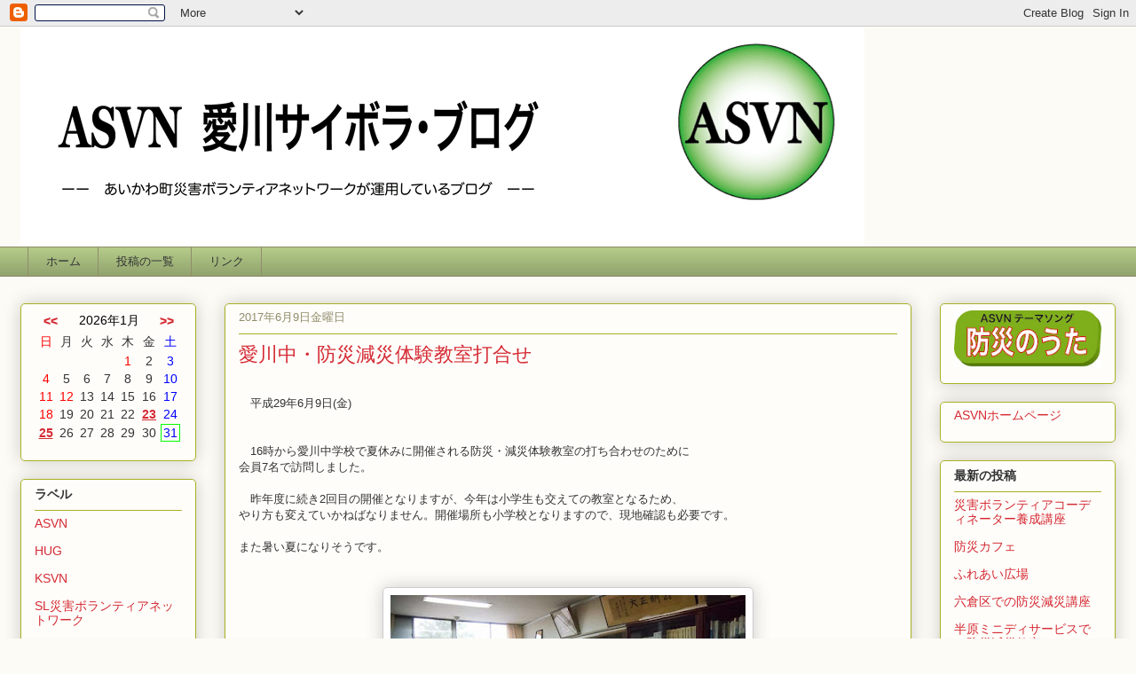

--- FILE ---
content_type: text/html; charset=UTF-8
request_url: https://theinternetman.net/BloggerCalendar/BloggerCalendar.php?gadId=3694ae9caa6a555858add53e
body_size: 3879
content:
var bloggerCalendar_gadId3694ae9caa6a555858add53e='3694ae9caa6a555858add53e';var bloggerCalendar_feedurl3694ae9caa6a555858add53e='asvnblog.blogspot.com';var bloggerCalendar_var3694ae9caa6a555858add53e={"version":"1.00","pagerPrevLabel":"<<","pagerNextLabel":">>","pager":{"font-size":100,"font-weight":"bold","font-style":"normal"},"yearMonth":{"color":"#000000","font-size":100,"font-weight":"normal","font-style":"normal"},"week":{"font-size":100,"font-weight":"normal","font-style":"normal"},"day":{"font-size":100,"font-style":"normal"}};var bloggerCalendar_copyRight13694ae9caa6a555858add53e = '';var bloggerCalendar_copyRight23694ae9caa6a555858add53e = '';// Copyright (C) 2015- THE INTERNET MAN. All Rights Reserved.

var bloggerCalendar_dt3694ae9caa6a555858add53e = new Date();
var bloggerCalendar_year3694ae9caa6a555858add53e = bloggerCalendar_dt3694ae9caa6a555858add53e.getFullYear();
var bloggerCalendar_month3694ae9caa6a555858add53e = bloggerCalendar_dt3694ae9caa6a555858add53e.getMonth() + 1;

bloggerCalendar_changePage3694ae9caa6a555858add53e();

function bloggerCalendar_callback3694ae9caa6a555858add53e(x)
{
	var html = "<style type='text/css'>a.bloggerCalendarRed:link{color:red;}a.bloggerCalendarRed:visited{color:red;}a.bloggerCalendarBlue:link{color:blue;}a.bloggerCalendarBlue:visited{color:blue;}</style>";

	html += "<TABLE WIDTH='100%' STYLE='border-style:none'>";
	html += "<TR><TD WIDTH='20%' ALIGN='center'>";
	var sp = bloggerCalendar_var3694ae9caa6a555858add53e.pager;
	if(bloggerCalendar_year3694ae9caa6a555858add53e != 1990 || bloggerCalendar_month3694ae9caa6a555858add53e != 1)
		html += "<A HREF='javascript:void(0);' ONCLICK='bloggerCalendar_changePage3694ae9caa6a555858add53e(-1)' STYLE='font-size:" + sp["font-size"] + "%;font-weight:" + sp["font-weight"] + ";font-style:" + sp["font-style"] + "'>" + bloggerCalendar_var3694ae9caa6a555858add53e.pagerPrevLabel + "</A>";
	var s = bloggerCalendar_var3694ae9caa6a555858add53e.yearMonth;
	html += "</TD><TD WIDTH='60%' ALIGN='center' STYLE='color:" + s["color"] + ";font-size:" + s["font-size"] + "%;font-weight:" + s["font-weight"] + ";font-style:" + s["font-style"] + "'>" + bloggerCalendar_year3694ae9caa6a555858add53e + "年" + bloggerCalendar_month3694ae9caa6a555858add53e + "月</TD><TD WIDTH='20%' ALIGN='center'>";
	if(bloggerCalendar_year3694ae9caa6a555858add53e != 2030 || bloggerCalendar_month3694ae9caa6a555858add53e != 12)
		html += "<A HREF='javascript:void(0);' ONCLICK='bloggerCalendar_changePage3694ae9caa6a555858add53e(1)' STYLE='font-size:" + sp["font-size"] + "%;font-weight:" + sp["font-weight"] + ";font-style:" + sp["font-style"] + "'>" + bloggerCalendar_var3694ae9caa6a555858add53e.pagerNextLabel + "</A>";
	html += "</TD></TR></TABLE>";

	var dt = new Date(bloggerCalendar_year3694ae9caa6a555858add53e, bloggerCalendar_month3694ae9caa6a555858add53e - 1, 1);
	var day = -dt.getDay();

	var dtMax = new Date(bloggerCalendar_year3694ae9caa6a555858add53e, bloggerCalendar_month3694ae9caa6a555858add53e, 0);
	var dayMax = dtMax.getDate();

	var holydays = new Object();
	for(i in bloggerCalendar_holyday3694ae9caa6a555858add53e)
	{
		if(Math.floor(bloggerCalendar_holyday3694ae9caa6a555858add53e[i] / 100) == bloggerCalendar_year3694ae9caa6a555858add53e % 100 * 100 + bloggerCalendar_month3694ae9caa6a555858add53e)
			holydays[bloggerCalendar_holyday3694ae9caa6a555858add53e[i] % 100] = true;
	}

	html += "<TABLE WIDTH='100%' STYLE='border-style:none'>";
	var s = bloggerCalendar_var3694ae9caa6a555858add53e.week;
	html += "<TR STYLE='font-size:" + s["font-size"] + "%;font-weight:" + s["font-weight"] + ";font-style:" + s["font-style"] + "'><TD WIDTH='14%' ALIGN='center' STYLE='color:red;'>日</TD><TD WIDTH='14%' ALIGN='center'>月</TD><TD WIDTH='14%' ALIGN='center'>火</TD><TD WIDTH='14%' ALIGN='center'>水</TD><TD WIDTH='14%' ALIGN='center'>木</TD><TD WIDTH='14%' ALIGN='center'>金</TD><TD WIDTH='14%' ALIGN='center' STYLE='color:blue;'>土</TD></TR>";
	for(var i = 0; i < 6; i++)
	{
		html += "<TR>";
		for(var j = 0; j < 7; j++)
		{
			day++;

			if(day >= 1 && day <= dayMax)
			{
				var style = "";
				var cls = "";
				if(j == 0 || holydays[day])
				{
					style = "color:red;";
					cls = "bloggerCalendarRed";
				}
				else if(j == 6)
				{
					style = "color:blue;";
					cls = "bloggerCalendarBlue";
				}

				var existArticle = false;
				for(var k in x.feed.entry)
				{
					var dtPub = new Date(x.feed.entry[k].published.$t);
					if(isNaN(dtPub))
					{
						dtPub = new Date(x.feed.entry[k].published.$t.replace(/-/g, "/").replace(/T/g, " "));
						if(isNaN(dtPub))
							dtPub = new Date(x.feed.entry[k].published.$t.substr(0, 19).replace(/-/g, "/").replace(/T/g, " "));
					}

					if(dtPub.getDate() == day)
					{
						existArticle = true;
						style += "font-weight:bold;text-decoration:underline;";
						break;
					}
				}

				if(bloggerCalendar_year3694ae9caa6a555858add53e == bloggerCalendar_dt3694ae9caa6a555858add53e.getFullYear() && bloggerCalendar_month3694ae9caa6a555858add53e == bloggerCalendar_dt3694ae9caa6a555858add53e.getMonth() + 1 && day == bloggerCalendar_dt3694ae9caa6a555858add53e.getDate())
					style += "border:solid 1px #0F0;";

				var s = bloggerCalendar_var3694ae9caa6a555858add53e.day;
				style += "font-size:" + s["font-size"] + "%;font-style:" + s["font-style"] + ";";
				html += "<TD WIDTH='14%' ALIGN='center' STYLE='" + style + "'>";
				if(existArticle)
					html += "<A HREF='https://" + bloggerCalendar_feedurl3694ae9caa6a555858add53e + "/" + bloggerCalendar_year3694ae9caa6a555858add53e + "_" + ("0" + bloggerCalendar_month3694ae9caa6a555858add53e).substr(-2, 2) + "_" + ("0" + day).substr(-2, 2) +"_archive.html' CLASS='" + cls + "'>" + day + "</A>";
				else
					html += day;
				html += "</TD>";
			}
			else
				html += "<TD></TD>";
		}
		html += "</TR>";
		if(day > dayMax)
			break;
	}

	html += "</TABLE>";


	html = bloggerCalendar_copyRight13694ae9caa6a555858add53e + html + bloggerCalendar_copyRight23694ae9caa6a555858add53e;

	document.getElementById("divBloggerCalendar" + bloggerCalendar_gadId3694ae9caa6a555858add53e).innerHTML = html;
}

function bloggerCalendar_changePage3694ae9caa6a555858add53e(m)
{
	if(m)
	{
		var a = bloggerCalendar_year3694ae9caa6a555858add53e * 12 + (bloggerCalendar_month3694ae9caa6a555858add53e - 1) + m;
		bloggerCalendar_year3694ae9caa6a555858add53e = Math.floor(a / 12);
		bloggerCalendar_month3694ae9caa6a555858add53e = a % 12 + 1;
	}

	var min = bloggerCalendar_year3694ae9caa6a555858add53e + "-" + ("0" + bloggerCalendar_month3694ae9caa6a555858add53e).substr(-2, 2) + "-01T00:00:00%2B" + ("0" + (-bloggerCalendar_dt3694ae9caa6a555858add53e.getTimezoneOffset() / 60)).substr(-2, 2) + ":00";
	var dtMax = new Date(bloggerCalendar_year3694ae9caa6a555858add53e, bloggerCalendar_month3694ae9caa6a555858add53e, 0);
	var max = dtMax.getFullYear() + "-" + ("0" + (dtMax.getMonth() + 1)).substr(-2, 2) + "-" + ("0" + dtMax.getDate()).substr(-2, 2) + "T23:59:59%2B" + ("0" + (-dtMax.getTimezoneOffset() / 60)).substr(-2, 2) + ":00";

	bloggerCalendar_JSONPGet3694ae9caa6a555858add53e("https://" + bloggerCalendar_feedurl3694ae9caa6a555858add53e + "/feeds/posts/summary?alt=json-in-script&amp;callback=callback3694ae9caa6a555858add53e&amp;redirect=false&amp;max-results=1000&amp;orderby=published&amp;published-min=" + min + "&amp;published-max=" + max, bloggerCalendar_callback3694ae9caa6a555858add53e);
}

function bloggerCalendar_JSONPGet3694ae9caa6a555858add53e(url, callback)
{
	var ifr = document.createElement("iframe");
	ifr.style.display = "none";
	document.body.appendChild(ifr);
	var d = ifr.contentWindow.document;

	var cnt = 0;
	ifr[ifr.readyState/*IE*/ ? "onreadystatechange" : "onload"] = function()
	{
		if(this.readyState && this.readyState != 'complete' || cnt++)
			return;

		if(d.x && callback)
			callback.apply(this, d.x);

		setTimeout(function(){try{ifr.parentNode.removeChild(ifr);}catch(e){}}, 0);
	};

	var date = new Date();
	url += (url.indexOf("?") < 0 ? "?" : "&") + "u=" + date.getTime();
	d.write("<script>function callback3694ae9caa6a555858add53e(x){document.x=arguments}</script><script src='" + url + "'></script>");
	d.close();
}

var bloggerCalendar_holyday3694ae9caa6a555858add53e = [900101,900115,900211,900212,900321,900429,900430,900503,900504,900505,900915,900923,900924,901010,901103,901112,901123,901223,901224,910101,910115,910211,910321,910429,910503,910504,910505,910506,910915,910916,910923,911010,911103,911104,911123,911223,920101,920115,920211,920320,920429,920503,920504,920505,920915,920923,921010,921103,921123,921223,930101,930115,930211,930320,930429,930503,930504,930505,930609,930915,930923,931010,931011,931103,931123,931223,940101,940115,940211,940321,940429,940503,940504,940505,940915,940923,941010,941103,941123,941223,950101,950102,950115,950116,950211,950321,950429,950503,950504,950505,950915,950923,951010,951103,951123,951223,960101,960115,960211,960212,960320,960429,960503,960504,960505,960506,960720,960915,960916,960923,961010,961103,961104,961123,961223,970101,970115,970211,970320,970429,970503,970505,970720,970721,970915,970923,971010,971103,971123,971124,971223,980101,980115,980211,980321,980429,980503,980504,980505,980720,980915,980923,981010,981103,981123,981223,990101,990115,990211,990321,990322,990429,990503,990504,990505,990720,990915,990923,991010,991011,991103,991123,991223,000101,000110,000211,000320,000429,000503,000504,000505,000720,000915,000923,001009,001103,001123,001223,010101,010108,010211,010212,010320,010429,010430,010503,010504,010505,010720,010915,010923,010924,011008,011103,011123,011223,011224,020101,020114,020211,020321,020429,020503,020504,020505,020506,020720,020915,020916,020923,021014,021103,021104,021123,021223,030101,030113,030211,030321,030429,030503,030505,030721,030915,030923,031013,031103,031123,031124,031223,040101,040112,040211,040320,040429,040503,040504,040505,040719,040920,040923,041011,041103,041123,041223,050101,050110,050211,050320,050321,050429,050503,050504,050505,050718,050919,050923,051010,051103,051123,051223,060101,060102,060109,060211,060321,060429,060503,060504,060505,060717,060918,060923,061009,061103,061123,061223,070101,070108,070211,070212,070321,070429,070430,070503,070504,070505,070716,070917,070923,070924,071008,071103,071123,071223,071224,080101,080114,080211,080320,080429,080503,080504,080505,080506,080721,080915,080923,081013,081103,081123,081124,081223,090101,090112,090211,090320,090429,090503,090504,090505,090506,090720,090921,090922,090923,091012,091103,091123,091223,100101,100111,100211,100321,100322,100429,100503,100504,100505,100719,100920,100923,101011,101103,101123,101223,110101,110110,110211,110321,110429,110503,110504,110505,110718,110919,110923,111010,111103,111123,111223,120101,120102,120109,120211,120320,120429,120430,120503,120504,120505,120716,120917,120922,121008,121103,121123,121223,121224,130101,130114,130211,130320,130429,130503,130504,130505,130506,130715,130916,130923,131014,131103,131104,131123,131223,140101,140113,140211,140321,140429,140503,140504,140505,140506,140721,140915,140923,141013,141103,141123,141124,141223,150101,150112,150211,150321,150429,150503,150504,150505,150506,150720,150921,150922,150923,151012,151103,151123,151223,160101,160111,160211,160320,160321,160429,160503,160504,160505,160718,160811,160919,160922,161010,161103,161123,161223,170101,170102,170109,170211,170320,170429,170503,170504,170505,170717,170811,170918,170923,171009,171103,171123,171223,180101,180108,180211,180212,180321,180429,180430,180503,180504,180505,180716,180811,180917,180923,180924,181008,181103,181123,181223,181224,190101,190114,190211,190321,190429,190430,190501,190502,190503,190504,190505,190506,190715,190811,190812,190916,190923,191014,191022,191103,191104,191123,200101,200113,200211,200224,200320,200429,200503,200504,200505,200506,200723,200724,200810,200921,200922,201103,201123,210101,210111,210211,210223,210320,210429,210503,210504,210505,210722,210723,210808,210809,210920,210923,211103,211123,220101,220110,220211,220223,220321,220429,220503,220504,220505,220718,220811,220919,220923,221010,221103,221123,230101,230102,230109,230211,230223,230321,230429,230503,230504,230505,230717,230811,230918,230923,231009,231103,231123,240101,240108,240211,240223,240212,240320,240429,240503,240504,240505,240506,240715,240811,240812,240916,240922,240923,241014,241103,241104,241123,250101,250113,250211,250224,250320,250429,250503,250504,250505,250506,250721,250811,250915,250923,251013,251103,251123,251124,260101,260112,260211,260223,260320,260429,260503,260504,260505,260506,260720,260811,260921,260922,260923,261012,261103,261123,270101,270111,270211,270223,270321,270322,270429,270503,270504,270505,270719,270811,270920,270923,271011,271103,271123,280101,280110,280211,280223,280320,280429,280503,280504,280505,280717,280811,280918,280922,281009,281103,281123,290101,290108,290211,290223,290212,290320,290429,290430,290503,290504,290505,290716,290811,290917,290923,290924,291008,291103,291123,291224,300101,300114,300211,300223,300320,300429,300503,300504,300505,300506,300715,300811,300812,300916,300923,301014,301103,301104,301123];


--- FILE ---
content_type: text/javascript; charset=UTF-8
request_url: https://asvnblog.blogspot.com/2017_06_09_archive.html?action=getFeed&widgetId=Feed1&widgetType=Feed&responseType=js&xssi_token=AOuZoY7-bd_BBOJcTtDjuHZhL07oaePe_A%3A1769870595865
body_size: 193
content:
try {
_WidgetManager._HandleControllerResult('Feed1', 'getFeed',{'status': 'ok', 'feed': {'entries': [{'title': '\u707d\u5bb3\u30dc\u30e9\u30f3\u30c6\u30a3\u30a2\u30b3\u30fc\u30c7\u30a3\u30cd\u30fc\u30bf\u30fc\u990a\u6210\u8b1b\u5ea7', 'link': 'https://asvnblog.blogspot.com/2026/01/blog-post_25.html', 'publishedDate': '2026-01-24T16:10:00.000-08:00', 'author': 'Unknown'}, {'title': '\u9632\u707d\u30ab\u30d5\u30a7', 'link': 'https://asvnblog.blogspot.com/2026/01/blog-post.html', 'publishedDate': '2026-01-22T23:35:00.000-08:00', 'author': 'Unknown'}, {'title': '\u3075\u308c\u3042\u3044\u5e83\u5834', 'link': 'https://asvnblog.blogspot.com/2025/11/blog-post_22.html', 'publishedDate': '2025-11-22T02:05:00.000-08:00', 'author': 'Unknown'}, {'title': '\u516d\u5009\u533a\u3067\u306e\u9632\u707d\u6e1b\u707d\u8b1b\u5ea7', 'link': 'https://asvnblog.blogspot.com/2025/11/blog-post_15.html', 'publishedDate': '2025-11-15T02:02:00.000-08:00', 'author': 'Unknown'}, {'title': '\u534a\u539f\u30df\u30cb\u30c7\u30a3\u30b5\u30fc\u30d3\u30b9\u3067\u306e\u9632\u707d\u6e1b\u707d\u6559\u5ba4', 'link': 'https://asvnblog.blogspot.com/2025/11/blog-post_14.html', 'publishedDate': '2025-11-14T01:57:00.000-08:00', 'author': 'Unknown'}], 'title': 'ASVN \u611b\u5ddd\u30b5\u30a4\u30dc\u30e9\u30fb\u30d6\u30ed\u30b0'}});
} catch (e) {
  if (typeof log != 'undefined') {
    log('HandleControllerResult failed: ' + e);
  }
}


--- FILE ---
content_type: text/javascript; charset=UTF-8
request_url: https://asvnblog.blogspot.com/feeds/posts/summary?alt=json-in-script&callback=callback3694ae9caa6a555858add53e&redirect=false&max-results=1000&orderby=published&published-min=2026-01-01T00:00:00%2B00:00&published-max=2026-01-31T23:59:59%2B00:00&u=1769870597872
body_size: 2137
content:
// API callback
callback3694ae9caa6a555858add53e({"version":"1.0","encoding":"UTF-8","feed":{"xmlns":"http://www.w3.org/2005/Atom","xmlns$openSearch":"http://a9.com/-/spec/opensearchrss/1.0/","xmlns$blogger":"http://schemas.google.com/blogger/2008","xmlns$georss":"http://www.georss.org/georss","xmlns$gd":"http://schemas.google.com/g/2005","xmlns$thr":"http://purl.org/syndication/thread/1.0","id":{"$t":"tag:blogger.com,1999:blog-3497125884721129637"},"updated":{"$t":"2026-01-25T09:10:50.054+09:00"},"category":[{"term":"ASVN"},{"term":"東日本大震災"},{"term":"地域の話題"},{"term":"愛川町"},{"term":"情報"},{"term":"情報通信"},{"term":"KSVN"},{"term":"スキルアップ"},{"term":"気になる記事"},{"term":"ZSVN"},{"term":"愛川町社会福祉協議会"},{"term":"タウンニュース"},{"term":"ボラ連"},{"term":"定例会"},{"term":"HUG"},{"term":"SL災害ボランティアネットワーク"},{"term":"アマチュア無線"},{"term":"スケジュール"},{"term":"挨拶"},{"term":"総会"},{"term":"自治会"}],"title":{"type":"text","$t":"ASVN 愛川サイボラ・ブログ"},"subtitle":{"type":"html","$t":"　\n　-- あいかわ町災害ボランティアネットワークが運用しているブログ --"},"link":[{"rel":"http://schemas.google.com/g/2005#feed","type":"application/atom+xml","href":"https:\/\/asvnblog.blogspot.com\/feeds\/posts\/summary"},{"rel":"self","type":"application/atom+xml","href":"https:\/\/www.blogger.com\/feeds\/3497125884721129637\/posts\/summary?alt=json-in-script\u0026published-min=2026-01-01T00:00:00+00:00\u0026published-max=2026-01-31T23:59:59+00:00\u0026max-results=1000\u0026redirect=false\u0026orderby=published"},{"rel":"alternate","type":"text/html","href":"https:\/\/asvnblog.blogspot.com\/"},{"rel":"hub","href":"http://pubsubhubbub.appspot.com/"}],"author":[{"name":{"$t":"Unknown"},"email":{"$t":"noreply@blogger.com"},"gd$image":{"rel":"http://schemas.google.com/g/2005#thumbnail","width":"16","height":"16","src":"https:\/\/img1.blogblog.com\/img\/b16-rounded.gif"}}],"generator":{"version":"7.00","uri":"http://www.blogger.com","$t":"Blogger"},"openSearch$totalResults":{"$t":"2"},"openSearch$startIndex":{"$t":"1"},"openSearch$itemsPerPage":{"$t":"1000"},"entry":[{"id":{"$t":"tag:blogger.com,1999:blog-3497125884721129637.post-3429363024417546134"},"published":{"$t":"2026-01-25T09:10:00.002+09:00"},"updated":{"$t":"2026-01-25T09:10:49.764+09:00"},"title":{"type":"text","$t":"災害ボランティアコーディネーター養成講座"},"summary":{"type":"text","$t":"\u0026nbsp;令和8年1月24日(土)10時から愛川町福祉センターにて標記講座があり、ASVNの3名は協力者として参加しました。会場は約30名の町民が集まり、ボランティアセンターの立ち上げ訓練を行い、多くの人がセンターを立ち上げ、運営できるように訓練を受けました。特に昨年から変わったことは、受付がQRコードで一度にでき、混雑することがなくなったことと、従事者の業務も簡素化されたことです。時代はITですね。しかしライフラインの復旧が遅れた時は等、課題も多く出されました。"},"link":[{"rel":"edit","type":"application/atom+xml","href":"https:\/\/www.blogger.com\/feeds\/3497125884721129637\/posts\/default\/3429363024417546134"},{"rel":"self","type":"application/atom+xml","href":"https:\/\/www.blogger.com\/feeds\/3497125884721129637\/posts\/default\/3429363024417546134"},{"rel":"alternate","type":"text/html","href":"https:\/\/asvnblog.blogspot.com\/2026\/01\/blog-post_25.html","title":"災害ボランティアコーディネーター養成講座"}],"author":[{"name":{"$t":"Unknown"},"email":{"$t":"noreply@blogger.com"},"gd$image":{"rel":"http://schemas.google.com/g/2005#thumbnail","width":"16","height":"16","src":"https:\/\/img1.blogblog.com\/img\/b16-rounded.gif"}}],"media$thumbnail":{"xmlns$media":"http://search.yahoo.com/mrss/","url":"https:\/\/blogger.googleusercontent.com\/img\/b\/R29vZ2xl\/AVvXsEitprt7WwuIhMXMZn56KUZfC2eVidtKExe3-H-ow8Pb7LWE4TfVW6mBId4ErbzDiFr-4TfNLUf3JHbnjnKqJXgOQ525pychPK5ucqJPT93MDZdLLP3m7xLpJMa8Q7zX7uuxDnf2WbWfCaX25G0APZpV4NsVh5DFTdgEEu4P-XBIsokw-7_kCuJk33Y6WRY1\/s72-c\/%E7%81%BD%E5%AE%B3%E8%AC%9B%E5%BA%A73.jpg","height":"72","width":"72"}},{"id":{"$t":"tag:blogger.com,1999:blog-3497125884721129637.post-6184361287273864519"},"published":{"$t":"2026-01-23T16:35:00.001+09:00"},"updated":{"$t":"2026-01-23T16:35:07.649+09:00"},"title":{"type":"text","$t":"防災カフェ"},"summary":{"type":"text","$t":"\u0026nbsp;令和8年1月22日～23日の二日間、愛川町役場1階ロビーにて下の写真のような展示をしました。カフェなのに何も出ないのかと以前言われましたが、コロナ以降は防災カフェの文言は使っていないのでクレームはつきません。23日の夕方には明日の災害ボランティア養成講座の会場に展示物を移設します。"},"link":[{"rel":"edit","type":"application/atom+xml","href":"https:\/\/www.blogger.com\/feeds\/3497125884721129637\/posts\/default\/6184361287273864519"},{"rel":"self","type":"application/atom+xml","href":"https:\/\/www.blogger.com\/feeds\/3497125884721129637\/posts\/default\/6184361287273864519"},{"rel":"alternate","type":"text/html","href":"https:\/\/asvnblog.blogspot.com\/2026\/01\/blog-post.html","title":"防災カフェ"}],"author":[{"name":{"$t":"Unknown"},"email":{"$t":"noreply@blogger.com"},"gd$image":{"rel":"http://schemas.google.com/g/2005#thumbnail","width":"16","height":"16","src":"https:\/\/img1.blogblog.com\/img\/b16-rounded.gif"}}],"media$thumbnail":{"xmlns$media":"http://search.yahoo.com/mrss/","url":"https:\/\/blogger.googleusercontent.com\/img\/b\/R29vZ2xl\/AVvXsEi4KswJhThnm6jyIzlC3xgbPkSgBlS6zwV01EM6InP7s6o78zlKOIS3W_ti5OZVCxs73tK8FNUyEPfUvyx_3JyFzyEVv4o5i3dlXVzoH0xeIcCoNh5BZhNw21KNpkLLm8FmHNxxCLyOGXvGzjHGKmb9ygCm4uijqFSXXUbA5lEGotI5Ym945tOPoOKVdp0r\/s72-c\/%E9%98%B2%E7%81%BD%E3%82%AB%E3%83%95%E3%82%A71.jpg","height":"72","width":"72"}}]}});